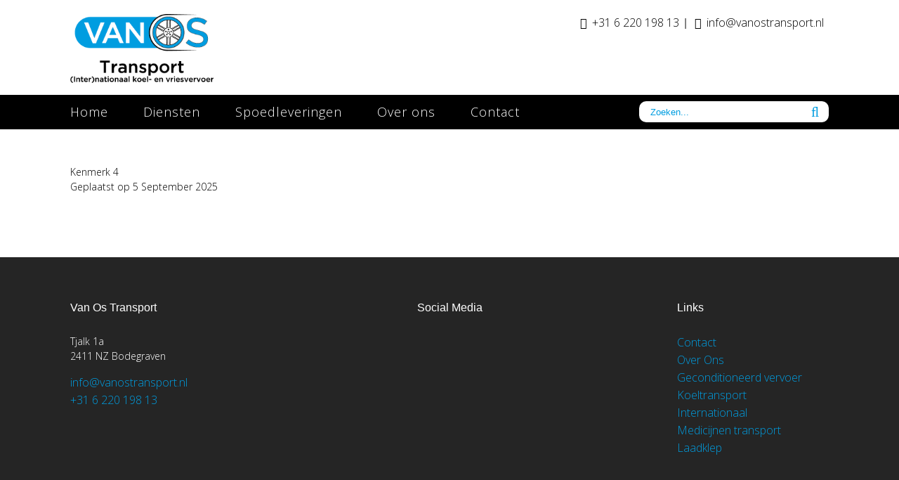

--- FILE ---
content_type: text/html; charset=UTF-8
request_url: https://vanostransport.nl/kenmerken/kenmerk-4/
body_size: 8390
content:
<!doctype html>
<html lang="en-US">
	<head>
		<meta charset="UTF-8">
		<meta name="viewport" content="width=device-width, initial-scale=1">
		<link rel="profile" href="http://gmpg.org/xfn/11">

		<meta name='robots' content='index, follow, max-image-preview:large, max-snippet:-1, max-video-preview:-1' />

	<!-- This site is optimized with the Yoast SEO plugin v26.6 - https://yoast.com/wordpress/plugins/seo/ -->
	<title>Kenmerk 4 - Van Os Transport</title>
	<link rel="canonical" href="https://vanostransport.nl/kenmerken/kenmerk-4/" />
	<meta property="og:locale" content="en_US" />
	<meta property="og:type" content="article" />
	<meta property="og:title" content="Kenmerk 4 - Van Os Transport" />
	<meta property="og:url" content="https://vanostransport.nl/kenmerken/kenmerk-4/" />
	<meta property="og:site_name" content="Van Os Transport" />
	<meta property="article:published_time" content="2025-09-05T02:24:05+00:00" />
	<meta property="article:modified_time" content="2026-01-12T15:20:37+00:00" />
	<meta name="author" content="Website beheerder" />
	<meta name="twitter:card" content="summary_large_image" />
	<meta name="twitter:label1" content="Written by" />
	<meta name="twitter:data1" content="Website beheerder" />
	<script type="application/ld+json" class="yoast-schema-graph">{"@context":"https://schema.org","@graph":[{"@type":"Article","@id":"https://vanostransport.nl/kenmerken/kenmerk-4/#article","isPartOf":{"@id":"https://vanostransport.nl/kenmerken/kenmerk-4/"},"author":{"name":"Website beheerder","@id":"https://vanostransport.nl/#/schema/person/33b183951aa2ce5e02bd92cfe46d8669"},"headline":"Kenmerk 4","datePublished":"2025-09-05T02:24:05+00:00","dateModified":"2026-01-12T15:20:37+00:00","mainEntityOfPage":{"@id":"https://vanostransport.nl/kenmerken/kenmerk-4/"},"wordCount":1,"publisher":{"@id":"https://vanostransport.nl/#organization"},"articleSection":["Kenmerken"],"inLanguage":"en-US"},{"@type":"WebPage","@id":"https://vanostransport.nl/kenmerken/kenmerk-4/","url":"https://vanostransport.nl/kenmerken/kenmerk-4/","name":"Kenmerk 4 - Van Os Transport","isPartOf":{"@id":"https://vanostransport.nl/#website"},"datePublished":"2025-09-05T02:24:05+00:00","dateModified":"2026-01-12T15:20:37+00:00","breadcrumb":{"@id":"https://vanostransport.nl/kenmerken/kenmerk-4/#breadcrumb"},"inLanguage":"en-US","potentialAction":[{"@type":"ReadAction","target":["https://vanostransport.nl/kenmerken/kenmerk-4/"]}]},{"@type":"BreadcrumbList","@id":"https://vanostransport.nl/kenmerken/kenmerk-4/#breadcrumb","itemListElement":[{"@type":"ListItem","position":1,"name":"Home","item":"https://vanostransport.nl/"},{"@type":"ListItem","position":2,"name":"Kenmerk 4"}]},{"@type":"WebSite","@id":"https://vanostransport.nl/#website","url":"https://vanostransport.nl/","name":"Van Os Transport","description":"(inter)nationaal koel- en vriesvervoer","publisher":{"@id":"https://vanostransport.nl/#organization"},"potentialAction":[{"@type":"SearchAction","target":{"@type":"EntryPoint","urlTemplate":"https://vanostransport.nl/?s={search_term_string}"},"query-input":{"@type":"PropertyValueSpecification","valueRequired":true,"valueName":"search_term_string"}}],"inLanguage":"en-US"},{"@type":"Organization","@id":"https://vanostransport.nl/#organization","name":"Van Os Transport","url":"https://vanostransport.nl/","logo":{"@type":"ImageObject","inLanguage":"en-US","@id":"https://vanostransport.nl/#/schema/logo/image/","url":"https://vanostransport.nl/wp-content/uploads/2018/04/Van-Os-Transport-logo.png","contentUrl":"https://vanostransport.nl/wp-content/uploads/2018/04/Van-Os-Transport-logo.png","width":566,"height":272,"caption":"Van Os Transport"},"image":{"@id":"https://vanostransport.nl/#/schema/logo/image/"}},{"@type":"Person","@id":"https://vanostransport.nl/#/schema/person/33b183951aa2ce5e02bd92cfe46d8669","name":"Website beheerder","image":{"@type":"ImageObject","inLanguage":"en-US","@id":"https://vanostransport.nl/#/schema/person/image/","url":"https://secure.gravatar.com/avatar/f2ab2f31577b2ef322dc6411035640547f66a37b37bae5abb5ba2218fb110e73?s=96&d=mm&r=g","contentUrl":"https://secure.gravatar.com/avatar/f2ab2f31577b2ef322dc6411035640547f66a37b37bae5abb5ba2218fb110e73?s=96&d=mm&r=g","caption":"Website beheerder"},"url":"https://vanostransport.nl/author/website-beheerder/"}]}</script>
	<!-- / Yoast SEO plugin. -->


<link rel='dns-prefetch' href='//use.fontawesome.com' />
<link rel='dns-prefetch' href='//www.googletagmanager.com' />
<link rel="alternate" type="application/rss+xml" title="Van Os Transport &raquo; Feed" href="https://vanostransport.nl/feed/" />
<link rel="alternate" type="application/rss+xml" title="Van Os Transport &raquo; Comments Feed" href="https://vanostransport.nl/comments/feed/" />
<link rel="alternate" title="oEmbed (JSON)" type="application/json+oembed" href="https://vanostransport.nl/wp-json/oembed/1.0/embed?url=https%3A%2F%2Fvanostransport.nl%2Fkenmerken%2Fkenmerk-4%2F" />
<link rel="alternate" title="oEmbed (XML)" type="text/xml+oembed" href="https://vanostransport.nl/wp-json/oembed/1.0/embed?url=https%3A%2F%2Fvanostransport.nl%2Fkenmerken%2Fkenmerk-4%2F&#038;format=xml" />
<style id='wp-img-auto-sizes-contain-inline-css' type='text/css'>
img:is([sizes=auto i],[sizes^="auto," i]){contain-intrinsic-size:3000px 1500px}
/*# sourceURL=wp-img-auto-sizes-contain-inline-css */
</style>
<style id='wp-block-library-inline-css' type='text/css'>
:root{--wp-block-synced-color:#7a00df;--wp-block-synced-color--rgb:122,0,223;--wp-bound-block-color:var(--wp-block-synced-color);--wp-editor-canvas-background:#ddd;--wp-admin-theme-color:#007cba;--wp-admin-theme-color--rgb:0,124,186;--wp-admin-theme-color-darker-10:#006ba1;--wp-admin-theme-color-darker-10--rgb:0,107,160.5;--wp-admin-theme-color-darker-20:#005a87;--wp-admin-theme-color-darker-20--rgb:0,90,135;--wp-admin-border-width-focus:2px}@media (min-resolution:192dpi){:root{--wp-admin-border-width-focus:1.5px}}.wp-element-button{cursor:pointer}:root .has-very-light-gray-background-color{background-color:#eee}:root .has-very-dark-gray-background-color{background-color:#313131}:root .has-very-light-gray-color{color:#eee}:root .has-very-dark-gray-color{color:#313131}:root .has-vivid-green-cyan-to-vivid-cyan-blue-gradient-background{background:linear-gradient(135deg,#00d084,#0693e3)}:root .has-purple-crush-gradient-background{background:linear-gradient(135deg,#34e2e4,#4721fb 50%,#ab1dfe)}:root .has-hazy-dawn-gradient-background{background:linear-gradient(135deg,#faaca8,#dad0ec)}:root .has-subdued-olive-gradient-background{background:linear-gradient(135deg,#fafae1,#67a671)}:root .has-atomic-cream-gradient-background{background:linear-gradient(135deg,#fdd79a,#004a59)}:root .has-nightshade-gradient-background{background:linear-gradient(135deg,#330968,#31cdcf)}:root .has-midnight-gradient-background{background:linear-gradient(135deg,#020381,#2874fc)}:root{--wp--preset--font-size--normal:16px;--wp--preset--font-size--huge:42px}.has-regular-font-size{font-size:1em}.has-larger-font-size{font-size:2.625em}.has-normal-font-size{font-size:var(--wp--preset--font-size--normal)}.has-huge-font-size{font-size:var(--wp--preset--font-size--huge)}.has-text-align-center{text-align:center}.has-text-align-left{text-align:left}.has-text-align-right{text-align:right}.has-fit-text{white-space:nowrap!important}#end-resizable-editor-section{display:none}.aligncenter{clear:both}.items-justified-left{justify-content:flex-start}.items-justified-center{justify-content:center}.items-justified-right{justify-content:flex-end}.items-justified-space-between{justify-content:space-between}.screen-reader-text{border:0;clip-path:inset(50%);height:1px;margin:-1px;overflow:hidden;padding:0;position:absolute;width:1px;word-wrap:normal!important}.screen-reader-text:focus{background-color:#ddd;clip-path:none;color:#444;display:block;font-size:1em;height:auto;left:5px;line-height:normal;padding:15px 23px 14px;text-decoration:none;top:5px;width:auto;z-index:100000}html :where(.has-border-color){border-style:solid}html :where([style*=border-top-color]){border-top-style:solid}html :where([style*=border-right-color]){border-right-style:solid}html :where([style*=border-bottom-color]){border-bottom-style:solid}html :where([style*=border-left-color]){border-left-style:solid}html :where([style*=border-width]){border-style:solid}html :where([style*=border-top-width]){border-top-style:solid}html :where([style*=border-right-width]){border-right-style:solid}html :where([style*=border-bottom-width]){border-bottom-style:solid}html :where([style*=border-left-width]){border-left-style:solid}html :where(img[class*=wp-image-]){height:auto;max-width:100%}:where(figure){margin:0 0 1em}html :where(.is-position-sticky){--wp-admin--admin-bar--position-offset:var(--wp-admin--admin-bar--height,0px)}@media screen and (max-width:600px){html :where(.is-position-sticky){--wp-admin--admin-bar--position-offset:0px}}

/*# sourceURL=wp-block-library-inline-css */
</style><style id='global-styles-inline-css' type='text/css'>
:root{--wp--preset--aspect-ratio--square: 1;--wp--preset--aspect-ratio--4-3: 4/3;--wp--preset--aspect-ratio--3-4: 3/4;--wp--preset--aspect-ratio--3-2: 3/2;--wp--preset--aspect-ratio--2-3: 2/3;--wp--preset--aspect-ratio--16-9: 16/9;--wp--preset--aspect-ratio--9-16: 9/16;--wp--preset--color--black: #000000;--wp--preset--color--cyan-bluish-gray: #abb8c3;--wp--preset--color--white: #ffffff;--wp--preset--color--pale-pink: #f78da7;--wp--preset--color--vivid-red: #cf2e2e;--wp--preset--color--luminous-vivid-orange: #ff6900;--wp--preset--color--luminous-vivid-amber: #fcb900;--wp--preset--color--light-green-cyan: #7bdcb5;--wp--preset--color--vivid-green-cyan: #00d084;--wp--preset--color--pale-cyan-blue: #8ed1fc;--wp--preset--color--vivid-cyan-blue: #0693e3;--wp--preset--color--vivid-purple: #9b51e0;--wp--preset--gradient--vivid-cyan-blue-to-vivid-purple: linear-gradient(135deg,rgb(6,147,227) 0%,rgb(155,81,224) 100%);--wp--preset--gradient--light-green-cyan-to-vivid-green-cyan: linear-gradient(135deg,rgb(122,220,180) 0%,rgb(0,208,130) 100%);--wp--preset--gradient--luminous-vivid-amber-to-luminous-vivid-orange: linear-gradient(135deg,rgb(252,185,0) 0%,rgb(255,105,0) 100%);--wp--preset--gradient--luminous-vivid-orange-to-vivid-red: linear-gradient(135deg,rgb(255,105,0) 0%,rgb(207,46,46) 100%);--wp--preset--gradient--very-light-gray-to-cyan-bluish-gray: linear-gradient(135deg,rgb(238,238,238) 0%,rgb(169,184,195) 100%);--wp--preset--gradient--cool-to-warm-spectrum: linear-gradient(135deg,rgb(74,234,220) 0%,rgb(151,120,209) 20%,rgb(207,42,186) 40%,rgb(238,44,130) 60%,rgb(251,105,98) 80%,rgb(254,248,76) 100%);--wp--preset--gradient--blush-light-purple: linear-gradient(135deg,rgb(255,206,236) 0%,rgb(152,150,240) 100%);--wp--preset--gradient--blush-bordeaux: linear-gradient(135deg,rgb(254,205,165) 0%,rgb(254,45,45) 50%,rgb(107,0,62) 100%);--wp--preset--gradient--luminous-dusk: linear-gradient(135deg,rgb(255,203,112) 0%,rgb(199,81,192) 50%,rgb(65,88,208) 100%);--wp--preset--gradient--pale-ocean: linear-gradient(135deg,rgb(255,245,203) 0%,rgb(182,227,212) 50%,rgb(51,167,181) 100%);--wp--preset--gradient--electric-grass: linear-gradient(135deg,rgb(202,248,128) 0%,rgb(113,206,126) 100%);--wp--preset--gradient--midnight: linear-gradient(135deg,rgb(2,3,129) 0%,rgb(40,116,252) 100%);--wp--preset--font-size--small: 13px;--wp--preset--font-size--medium: 20px;--wp--preset--font-size--large: 36px;--wp--preset--font-size--x-large: 42px;--wp--preset--spacing--20: 0.44rem;--wp--preset--spacing--30: 0.67rem;--wp--preset--spacing--40: 1rem;--wp--preset--spacing--50: 1.5rem;--wp--preset--spacing--60: 2.25rem;--wp--preset--spacing--70: 3.38rem;--wp--preset--spacing--80: 5.06rem;--wp--preset--shadow--natural: 6px 6px 9px rgba(0, 0, 0, 0.2);--wp--preset--shadow--deep: 12px 12px 50px rgba(0, 0, 0, 0.4);--wp--preset--shadow--sharp: 6px 6px 0px rgba(0, 0, 0, 0.2);--wp--preset--shadow--outlined: 6px 6px 0px -3px rgb(255, 255, 255), 6px 6px rgb(0, 0, 0);--wp--preset--shadow--crisp: 6px 6px 0px rgb(0, 0, 0);}:where(.is-layout-flex){gap: 0.5em;}:where(.is-layout-grid){gap: 0.5em;}body .is-layout-flex{display: flex;}.is-layout-flex{flex-wrap: wrap;align-items: center;}.is-layout-flex > :is(*, div){margin: 0;}body .is-layout-grid{display: grid;}.is-layout-grid > :is(*, div){margin: 0;}:where(.wp-block-columns.is-layout-flex){gap: 2em;}:where(.wp-block-columns.is-layout-grid){gap: 2em;}:where(.wp-block-post-template.is-layout-flex){gap: 1.25em;}:where(.wp-block-post-template.is-layout-grid){gap: 1.25em;}.has-black-color{color: var(--wp--preset--color--black) !important;}.has-cyan-bluish-gray-color{color: var(--wp--preset--color--cyan-bluish-gray) !important;}.has-white-color{color: var(--wp--preset--color--white) !important;}.has-pale-pink-color{color: var(--wp--preset--color--pale-pink) !important;}.has-vivid-red-color{color: var(--wp--preset--color--vivid-red) !important;}.has-luminous-vivid-orange-color{color: var(--wp--preset--color--luminous-vivid-orange) !important;}.has-luminous-vivid-amber-color{color: var(--wp--preset--color--luminous-vivid-amber) !important;}.has-light-green-cyan-color{color: var(--wp--preset--color--light-green-cyan) !important;}.has-vivid-green-cyan-color{color: var(--wp--preset--color--vivid-green-cyan) !important;}.has-pale-cyan-blue-color{color: var(--wp--preset--color--pale-cyan-blue) !important;}.has-vivid-cyan-blue-color{color: var(--wp--preset--color--vivid-cyan-blue) !important;}.has-vivid-purple-color{color: var(--wp--preset--color--vivid-purple) !important;}.has-black-background-color{background-color: var(--wp--preset--color--black) !important;}.has-cyan-bluish-gray-background-color{background-color: var(--wp--preset--color--cyan-bluish-gray) !important;}.has-white-background-color{background-color: var(--wp--preset--color--white) !important;}.has-pale-pink-background-color{background-color: var(--wp--preset--color--pale-pink) !important;}.has-vivid-red-background-color{background-color: var(--wp--preset--color--vivid-red) !important;}.has-luminous-vivid-orange-background-color{background-color: var(--wp--preset--color--luminous-vivid-orange) !important;}.has-luminous-vivid-amber-background-color{background-color: var(--wp--preset--color--luminous-vivid-amber) !important;}.has-light-green-cyan-background-color{background-color: var(--wp--preset--color--light-green-cyan) !important;}.has-vivid-green-cyan-background-color{background-color: var(--wp--preset--color--vivid-green-cyan) !important;}.has-pale-cyan-blue-background-color{background-color: var(--wp--preset--color--pale-cyan-blue) !important;}.has-vivid-cyan-blue-background-color{background-color: var(--wp--preset--color--vivid-cyan-blue) !important;}.has-vivid-purple-background-color{background-color: var(--wp--preset--color--vivid-purple) !important;}.has-black-border-color{border-color: var(--wp--preset--color--black) !important;}.has-cyan-bluish-gray-border-color{border-color: var(--wp--preset--color--cyan-bluish-gray) !important;}.has-white-border-color{border-color: var(--wp--preset--color--white) !important;}.has-pale-pink-border-color{border-color: var(--wp--preset--color--pale-pink) !important;}.has-vivid-red-border-color{border-color: var(--wp--preset--color--vivid-red) !important;}.has-luminous-vivid-orange-border-color{border-color: var(--wp--preset--color--luminous-vivid-orange) !important;}.has-luminous-vivid-amber-border-color{border-color: var(--wp--preset--color--luminous-vivid-amber) !important;}.has-light-green-cyan-border-color{border-color: var(--wp--preset--color--light-green-cyan) !important;}.has-vivid-green-cyan-border-color{border-color: var(--wp--preset--color--vivid-green-cyan) !important;}.has-pale-cyan-blue-border-color{border-color: var(--wp--preset--color--pale-cyan-blue) !important;}.has-vivid-cyan-blue-border-color{border-color: var(--wp--preset--color--vivid-cyan-blue) !important;}.has-vivid-purple-border-color{border-color: var(--wp--preset--color--vivid-purple) !important;}.has-vivid-cyan-blue-to-vivid-purple-gradient-background{background: var(--wp--preset--gradient--vivid-cyan-blue-to-vivid-purple) !important;}.has-light-green-cyan-to-vivid-green-cyan-gradient-background{background: var(--wp--preset--gradient--light-green-cyan-to-vivid-green-cyan) !important;}.has-luminous-vivid-amber-to-luminous-vivid-orange-gradient-background{background: var(--wp--preset--gradient--luminous-vivid-amber-to-luminous-vivid-orange) !important;}.has-luminous-vivid-orange-to-vivid-red-gradient-background{background: var(--wp--preset--gradient--luminous-vivid-orange-to-vivid-red) !important;}.has-very-light-gray-to-cyan-bluish-gray-gradient-background{background: var(--wp--preset--gradient--very-light-gray-to-cyan-bluish-gray) !important;}.has-cool-to-warm-spectrum-gradient-background{background: var(--wp--preset--gradient--cool-to-warm-spectrum) !important;}.has-blush-light-purple-gradient-background{background: var(--wp--preset--gradient--blush-light-purple) !important;}.has-blush-bordeaux-gradient-background{background: var(--wp--preset--gradient--blush-bordeaux) !important;}.has-luminous-dusk-gradient-background{background: var(--wp--preset--gradient--luminous-dusk) !important;}.has-pale-ocean-gradient-background{background: var(--wp--preset--gradient--pale-ocean) !important;}.has-electric-grass-gradient-background{background: var(--wp--preset--gradient--electric-grass) !important;}.has-midnight-gradient-background{background: var(--wp--preset--gradient--midnight) !important;}.has-small-font-size{font-size: var(--wp--preset--font-size--small) !important;}.has-medium-font-size{font-size: var(--wp--preset--font-size--medium) !important;}.has-large-font-size{font-size: var(--wp--preset--font-size--large) !important;}.has-x-large-font-size{font-size: var(--wp--preset--font-size--x-large) !important;}
/*# sourceURL=global-styles-inline-css */
</style>

<style id='classic-theme-styles-inline-css' type='text/css'>
/*! This file is auto-generated */
.wp-block-button__link{color:#fff;background-color:#32373c;border-radius:9999px;box-shadow:none;text-decoration:none;padding:calc(.667em + 2px) calc(1.333em + 2px);font-size:1.125em}.wp-block-file__button{background:#32373c;color:#fff;text-decoration:none}
/*# sourceURL=/wp-includes/css/classic-themes.min.css */
</style>
<link rel='stylesheet' id='wpo_min-header-0-css' href='https://vanostransport.nl/wp-content/cache/wpo-minify/1767634601/assets/wpo-minify-header-a1844ac7.min.css' type='text/css' media='all' />
<script type="text/javascript" id="wpo_min-header-0-js" data-src="https://vanostransport.nl/wp-content/cache/wpo-minify/1767634601/assets/wpo-minify-header-f06229d6.min.js"></script>
<script type="text/javascript" id="minimal210_fontAwesome-js" data-src="https://use.fontawesome.com/a74136c82f.js"></script>
<script type="text/javascript" id="wpo_min-header-2-js" data-src="https://vanostransport.nl/wp-content/cache/wpo-minify/1767634601/assets/wpo-minify-header-9460101c.min.js"></script>

<!-- Google tag (gtag.js) snippet added by Site Kit -->
<!-- Google Analytics snippet added by Site Kit -->
<script type="text/javascript" id="google_gtagjs-js" async="" data-src="https://www.googletagmanager.com/gtag/js?id=GT-M6BTSZTX"></script>
<script type="text/plain" id="google_gtagjs-js-after" data-type="text/javascript">
/* <![CDATA[ */
window.dataLayer = window.dataLayer || [];function gtag(){dataLayer.push(arguments);}
gtag("set","linker",{"domains":["vanostransport.nl"]});
gtag("js", new Date());
gtag("set", "developer_id.dZTNiMT", true);
gtag("config", "GT-M6BTSZTX");
 window._googlesitekit = window._googlesitekit || {}; window._googlesitekit.throttledEvents = []; window._googlesitekit.gtagEvent = (name, data) => { var key = JSON.stringify( { name, data } ); if ( !! window._googlesitekit.throttledEvents[ key ] ) { return; } window._googlesitekit.throttledEvents[ key ] = true; setTimeout( () => { delete window._googlesitekit.throttledEvents[ key ]; }, 5 ); gtag( "event", name, { ...data, event_source: "site-kit" } ); }; 
//# sourceURL=google_gtagjs-js-after
/* ]]> */
</script>
<link rel="https://api.w.org/" href="https://vanostransport.nl/wp-json/" /><link rel="alternate" title="JSON" type="application/json" href="https://vanostransport.nl/wp-json/wp/v2/posts/6640" /><link rel="EditURI" type="application/rsd+xml" title="RSD" href="https://vanostransport.nl/xmlrpc.php?rsd" />
<meta name="generator" content="WordPress 6.9" />
<link rel='shortlink' href='https://vanostransport.nl/?p=6640' />
<meta name="generator" content="Site Kit by Google 1.168.0" /><link rel="icon" href="https://vanostransport.nl/wp-content/uploads/2020/03/cropped-site-icoon4-32x32.png" sizes="32x32" />
<link rel="icon" href="https://vanostransport.nl/wp-content/uploads/2020/03/cropped-site-icoon4-192x192.png" sizes="192x192" />
<link rel="apple-touch-icon" href="https://vanostransport.nl/wp-content/uploads/2020/03/cropped-site-icoon4-180x180.png" />
<meta name="msapplication-TileImage" content="https://vanostransport.nl/wp-content/uploads/2020/03/cropped-site-icoon4-270x270.png" />
		<style type="text/css" id="wp-custom-css">
			/*padding aangepast in tekst slideshow */
#main-slider .flexslider ul.slides li .full-row .slider-content .blocks-container .block.text {
    margin-bottom: 5px;
    padding-right: 0px;
    text-shadow: 1px 2px 2px #272727;
}

/*lees meer knoppen op 1 lijn bij 4 blokken, 1e blok */
#page-wrapper > main > div.row.kenmerken > div > div > div > div:nth-child(1) > div.kenmerk-content > div.block.text{
	height: 200px;
} 
/*lees meer knoppen op 1 lijn bij 4 blokken, 4e blok */
#page-wrapper > main > div.row.kenmerken > div > div > div > div:nth-child(4) > div.kenmerk-content > div.block.text{
	
	
	height: 200px;
}

/*In menu>diensten hamburgermenu breder gemaakt */
.row.sticky-menu .full-row.bottom-bar #main-navigation ul#primary-menu > li ul.sub-menu {
	min-width: 170px;
}

/*Mouse-over kleur veranderd bij contact */
.full-row .blocks-container .block.text p a:hover{color:#000}

.wpcf7-form-wrapper {
  max-width: 600px;
  margin: 0 auto;
  padding: 20px;
  background-color: #f8f8f8;
  border-radius: 8px;
  box-shadow: 0 2px 5px rgba(0, 0, 0, 0.1);
}
/* Contact form stylin */
.wpcf7 .form-group {
  margin-bottom: 15px;
}

.wpcf7 .form-group label {
  display: block;
  font-size: 16px;
  color: #009DE0; /* Nieuwe blauwe kleur voor titels */
  margin-bottom: 5px;
  font-weight: 600;
}

.wpcf7 .input-field,
.wpcf7 .textarea-field {
  width: 100%;
  padding: 10px 15px;
  font-size: 16px;
  border: 1px solid #d3d3d3;
  border-radius: 4px;
  background-color: #fff;
  box-sizing: border-box;
  transition: border-color 0.3s ease;
}

.wpcf7 .input-field:focus,
.wpcf7 .textarea-field:focus {
  border-color: #009DE0; /* Gekoppelde focus-kleur */
  outline: none;
  box-shadow: 0 0 5px rgba(0, 157, 224, 0.2); /* Aanpassing voor consistente schaduw */
}

.wpcf7 .textarea-field {
  min-height: 120px;
  resize: vertical;
}

.wpcf7 .submit-button {
  background-color: #009DE0; /* Aanpassing knopkleur naar nieuwe tint */
  color: #fff;
  padding: 10px 20px;
  border: none;
  border-radius: 4px;
  font-size: 16px;
  cursor: pointer;
  transition: background-color 0.3s ease;
  display: inline-block;
  margin-top: 10px;
}

.wpcf7 .submit-button:hover {
  background-color: #007BB7; /* Donkerdere tint voor hover-effect */
}

/* Validatie en responsberichten */
.wpcf7 .wpcf7-not-valid {
  border-color: #dc3232;
}

.wpcf7 .wpcf7-not-valid-tip {
  color: #dc3232;
  font-size: 14px;
  margin-top: 5px;
  display: block;
}

.wpcf7 .wpcf7-response-output {
  margin-top: 15px;
  padding: 10px;
  border-radius: 4px;
  font-size: 14px;
}

.wpcf7 form.sent .wpcf7-response-output {
  border: 1px solid #46b450;
  color: #46b450;
}

.wpcf7 form.invalid .wpcf7-response-output,
.wpcf7 form.failed .wpcf7-response-output {
  border: 1px solid #dc3232;
  color: #dc3232;
}		</style>
			</head>

<body class="wp-singular post-template-default single single-post postid-6640 single-format-standard wp-custom-logo wp-theme-minimal210 wp-child-theme-minimal210-child">

<div id='page-wrapper'>

	<header id='main-header'>

		<div class='row top-bar-row'>

	<div class='full-row top-bar'>

		<div class='blocks-container '>

			<div class='top-bar-left'>
			
				<div class='block logo'>

					<a href="/">

						<img src='https://vanostransport.nl/wp-content/uploads/2018/04/Van-Os-Transport-logo.png'>

					</a>

				</div>

			</div>

			<div class='top-bar-right'>

				<div class='block mail'>

					<a href='mailto:info@vanostransport.nl'>info@vanostransport.nl</a>

				</div>

				<div class='block phone'>

					<a href='tel:+31 6 220 198 13'>+31 6 220 198 13</a>
						
				</div>

			</div>

		</div>

	</div>

</div>

<div class='row sticky-menu'>

	<div class='full-row bottom-bar'>

		<div class='blocks-container '>

			<div class='block'>

			</div>
			
			<div class='block header-search'>
		
				
<form role="search" method="get" class="search-form" action="https://vanostransport.nl/">
    <input type="search" class="search-field" placeholder="Zoeken..." value="" name="s" title="Zoek naar:" />
    <button type='submit'/>
</form>
			</div>
		
			
		<nav id='main-navigation' class='block'>

			<div class="menu-hoofdmenu-container"><ul id="primary-menu" class="menu"><li id="menu-item-30" class="menu-item menu-item-type-post_type menu-item-object-page menu-item-home menu-item-30"><a href="https://vanostransport.nl/">Home</a></li>
<li id="menu-item-78" class="menu-item menu-item-type-post_type menu-item-object-page menu-item-has-children menu-item-78"><a href="https://vanostransport.nl/diensten/">Diensten</a>
<ul class="sub-menu">
	<li id="menu-item-172" class="menu-item menu-item-type-post_type menu-item-object-page menu-item-172"><a href="https://vanostransport.nl/diensten/koeltransport/">Koeltransport</a></li>
	<li id="menu-item-171" class="menu-item menu-item-type-post_type menu-item-object-page menu-item-171"><a href="https://vanostransport.nl/diensten/internationaal/">Internationaal</a></li>
	<li id="menu-item-170" class="menu-item menu-item-type-post_type menu-item-object-page menu-item-170"><a href="https://vanostransport.nl/diensten/medicijnen-transport/">Medicijnen transport</a></li>
	<li id="menu-item-196" class="menu-item menu-item-type-post_type menu-item-object-page menu-item-196"><a href="https://vanostransport.nl/diensten/geconditineerd-vervoer/">Geconditineerd vervoer</a></li>
	<li id="menu-item-376" class="menu-item menu-item-type-post_type menu-item-object-page menu-item-376"><a href="https://vanostransport.nl/diensten/laadklep/">Laadklep</a></li>
</ul>
</li>
<li id="menu-item-77" class="menu-item menu-item-type-post_type menu-item-object-page menu-item-77"><a href="https://vanostransport.nl/spoedleveringen/">Spoedleveringen</a></li>
<li id="menu-item-71" class="menu-item menu-item-type-post_type menu-item-object-page menu-item-71"><a href="https://vanostransport.nl/over-ons/">Over ons</a></li>
<li id="menu-item-72" class="menu-item menu-item-type-post_type menu-item-object-page menu-item-72"><a href="https://vanostransport.nl/contact/">Contact</a></li>
</ul></div>
		</nav>

	
			<a id="trigger-menu" href="#"><i class="fa fa-bars fa-fw" aria-hidden="true"></i></a>
		</div>

	</div>

</div>
	</header>

<main>

    
        <div class='row single-page'>

            <div class='full-row'>

                <div class='blocks-container'>

                    <!-- FEATURED IMAGE -->
                    

                    <!-- BLOG DETAILS (TITEL + DATUM) -->
                    <div class='block detail'>

                        <p class="blog-title">
                            Kenmerk 4                        </p>

                        <p class="blog-meta">
                            Geplaatst op 5 September 2025                        </p>

                    </div>


                    <!-- BLOG CONTENT -->
                    <div class='block text'>
                                            </div>

                </div> <!-- blocks-container -->

            </div> <!-- full-row -->

        </div> <!-- row -->

    
</main>


<footer id='main-footer'>

    <div class='row top-footer'>
        
        <div class='full-row'>
            
            <div class='blocks-container'>

                <div class='footer-block block-left'>

					<div class='block title'>

						<h1>Van Os Transport</h1>

	                </div>

	                <div class='block text'>

	                	<div class='adres'>

							<p>Tjalk 1a</p>
							<p>2411 NZ Bodegraven</p>

						</div>

						<div class='contact'>

							<a href='mailto:info@vanostransport.nl'>info@vanostransport.nl</a>

							<a href='tel:+31 6 220 198 13'>+31 6 220 198 13</a>

						</div>

	                </div>

	           
					
                </div> <!-- block -->

				<div class='footer-block block-middle'>
			
					<div class='block title'>

						<h1>Social Media</h1>

	                </div>

	                <div class='block herhalen'>

						
			        		
								<a href='https://www.facebook.com/vanostransport/' target='_blank'>

									<i class="fa fa-facebook-square" aria-hidden="true"></i>
								</a>

							
								<a href='https://www.linkedin.com/in/anco-van-os-587b17105/' target='_blank'>

									<i class="fa fa-linkedin-square" aria-hidden="true"></i>
								</a>

							
	                </div>

                </div> <!-- block -->

                <div class='footer-block block-right'>

					<div class='block title'>

						<h1>Links</h1>

	                </div>

	                <div class='block herhalen'>
						
						
			        		
							<div class='one-link'>
								
								<a href="https://vanostransport.nl/contact/" target="">Contact</a>
							</div>

							
							<div class='one-link'>
								
								<a href="https://vanostransport.nl/over-ons/" target="">Over Ons</a>
							</div>

							
							<div class='one-link'>
								
								<a href="https://vanostransport.nl/diensten/geconditineerd-vervoer/" target="">Geconditioneerd vervoer</a>
							</div>

							
							<div class='one-link'>
								
								<a href="https://vanostransport.nl/diensten/koeltransport/" target="">Koeltransport</a>
							</div>

							
							<div class='one-link'>
								
								<a href="https://vanostransport.nl/diensten/internationaal/" target="">Internationaal</a>
							</div>

							
							<div class='one-link'>
								
								<a href="https://vanostransport.nl/diensten/medicijnen-transport/" target="">Medicijnen transport</a>
							</div>

							
							<div class='one-link'>
								
								<a href="https://vanostransport.nl/diensten/laadklep/" target="">Laadklep</a>
							</div>

														
	                </div>

                </div> <!-- block -->

	        </div>
		
		</div>
	
	</div> <!-- Row -->

    <div class='row bottom-footer'>
        
        <div class='full-row'>
            
            <div class='blocks-container'>	        	

				<div class='bottom-bar-left'>

	                <div class='block '>
						
						<p>Van Os Transport 2020</p>

	                </div><!-- block -->

	            </div><!-- Bottom-bar-left -->
				
				<div class='bottom-bar-right'>

	                <div class='block '>
	                    
						
			        		
			        			<a class="button" href="" target=""></a>
			        	
			        		
			        			<a class="button" href="" target=""></a>
			        	
			        		
			        			<a class="button" href="" target=""></a>
			        	
			        			    
	                </div> <!-- block -->

				</div><!-- Bottom-bar-right -->
  		
            </div> <!-- blocks-container -->
    
        </div> <!-- full-row -->
    
    </div> <!-- row -->

</footer>

<ul id="min_responsive_menu" class="responsive-menu"><li class="menu-item item-8 "><a href="https://vanostransport.nl/">Home</a><div id="trigger-menu-small"><i class="fa fa-times fa-fw" aria-hidden="true"></i></div></li><li class="menu-item menu-item-has-children item-73 "><a href="https://vanostransport.nl/diensten/">Diensten</a><div class="toggle_sub" href="#"><i class="fa fa-chevron-right fa-fw" aria-hidden="true"></i></div><ul class="responsive-submenu" ><li class="menu-item item-64 "><a href="https://vanostransport.nl/diensten/koeltransport/">- Koeltransport</a></li><li class="menu-item item-65 "><a href="https://vanostransport.nl/diensten/internationaal/">- Internationaal</a></li><li class="menu-item item-69 "><a href="https://vanostransport.nl/diensten/medicijnen-transport/">- Medicijnen transport</a></li><li class="menu-item item-63 "><a href="https://vanostransport.nl/diensten/geconditineerd-vervoer/">- Geconditineerd vervoer</a></li><li class="menu-item item-372 "><a href="https://vanostransport.nl/diensten/laadklep/">- Laadklep</a></li></ul></li><li class="menu-item item-75 "><a href="https://vanostransport.nl/spoedleveringen/">Spoedleveringen</a></li><li class="menu-item item-61 "><a href="https://vanostransport.nl/over-ons/">Over ons</a></li><li class="menu-item item-59 "><a href="https://vanostransport.nl/contact/">Contact</a></li></ul><div id="menu_on_body_click"></div>
</div> <!-- page-wrapper -->

<script type="speculationrules">
{"prefetch":[{"source":"document","where":{"and":[{"href_matches":"/*"},{"not":{"href_matches":["/wp-*.php","/wp-admin/*","/wp-content/uploads/*","/wp-content/*","/wp-content/plugins/*","/wp-content/themes/minimal210-child/*","/wp-content/themes/minimal210/*","/*\\?(.+)"]}},{"not":{"selector_matches":"a[rel~=\"nofollow\"]"}},{"not":{"selector_matches":".no-prefetch, .no-prefetch a"}}]},"eagerness":"conservative"}]}
</script>
<script data-no-delay-js="">!function(){function t(t){return o(t),r(t)}function n(e,o,r,c){e<o.length?t(o[e]).then(function(){n(e+1,o,r,c)})["catch"](function(){n(e+1,o,r,c)}):(i(),r())}function e(t){return new Promise(function(e,o){n(0,t,e,o)})}function o(t){const n=t.getAttribute("data-type"),e=t.hasAttribute("data-no-delay-js");if(n&&!e){t.type=n,t.removeAttribute("data-type");const o=t.cloneNode(!0);t.parentNode.replaceChild(o,t)}}function r(t){return new Promise(function(n,e){const o=t.hasAttribute("data-no-delay-js"),r=t.getAttribute("data-src");return!r||o?n():(t.src=r,t.removeAttribute("data-src"),t.onload=n,void(t.onerror=e))})}function i(){window.wpo_delayed_scripts_loaded=!0;var t=new Event("DOMContentLoaded");document.dispatchEvent(t),t=new Event("load"),window.dispatchEvent(t)}function c(){return["scroll","mousemove","mouseover","resize","touchstart","touchmove"]}function d(){c().forEach(function(t){window.addEventListener(t,a)})}function u(){c().forEach(function(t){window.removeEventListener(t,a)})}function a(){if(!s){s=!0,u();const t=document.querySelectorAll("script");e(t)}}var s=!1;document.addEventListener("DOMContentLoaded",function(){window.wpo_delayed_scripts_loaded||d()})}();</script><script type="text/javascript" id="wpo_min-footer-0-js" data-src="https://vanostransport.nl/wp-content/cache/wpo-minify/1767634601/assets/wpo-minify-footer-6f2c0cff.min.js"></script>
<script type="text/javascript" id="wpo_min-footer-1-js" data-src="https://vanostransport.nl/wp-content/cache/wpo-minify/1767634601/assets/wpo-minify-footer-c0ed2789.min.js"></script>

</body>

</html>